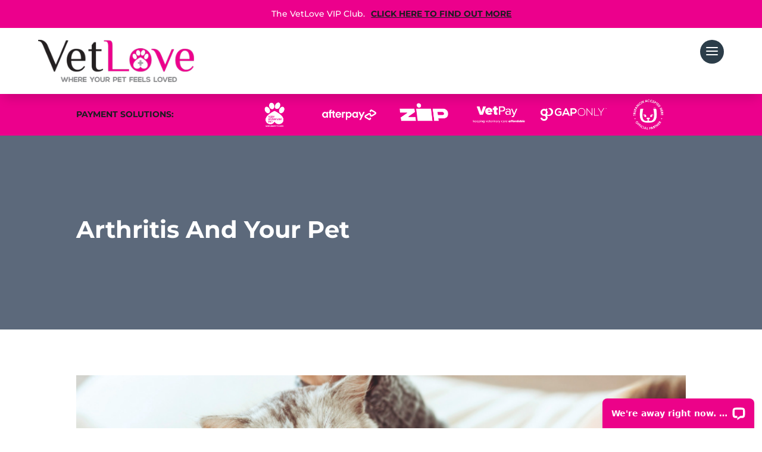

--- FILE ---
content_type: text/css; charset=UTF-8
request_url: https://vetlove.com.au/wp-content/cache/min/1/wp-content/et-cache/3565/et-divi-dynamic-tb-2396-tb-1527-tb-1741-3565-late.css?ver=1765998892
body_size: -370
content:
@font-face{font-family:FontAwesome;font-style:normal;font-weight:400;font-display:swap;src:url(//vetlove.com.au/wp-content/themes/Divi/core/admin/fonts/fontawesome/fa-regular-400.eot);src:url(//vetlove.com.au/wp-content/themes/Divi/core/admin/fonts/fontawesome/fa-regular-400.eot?#iefix) format("embedded-opentype"),url(//vetlove.com.au/wp-content/themes/Divi/core/admin/fonts/fontawesome/fa-regular-400.woff2) format("woff2"),url(//vetlove.com.au/wp-content/themes/Divi/core/admin/fonts/fontawesome/fa-regular-400.woff) format("woff"),url(//vetlove.com.au/wp-content/themes/Divi/core/admin/fonts/fontawesome/fa-regular-400.ttf) format("truetype"),url(//vetlove.com.au/wp-content/themes/Divi/core/admin/fonts/fontawesome/fa-regular-400.svg#fontawesome) format("svg")}@font-face{font-family:FontAwesome;font-style:normal;font-weight:900;font-display:swap;src:url(//vetlove.com.au/wp-content/themes/Divi/core/admin/fonts/fontawesome/fa-solid-900.eot);src:url(//vetlove.com.au/wp-content/themes/Divi/core/admin/fonts/fontawesome/fa-solid-900.eot?#iefix) format("embedded-opentype"),url(//vetlove.com.au/wp-content/themes/Divi/core/admin/fonts/fontawesome/fa-solid-900.woff2) format("woff2"),url(//vetlove.com.au/wp-content/themes/Divi/core/admin/fonts/fontawesome/fa-solid-900.woff) format("woff"),url(//vetlove.com.au/wp-content/themes/Divi/core/admin/fonts/fontawesome/fa-solid-900.ttf) format("truetype"),url(//vetlove.com.au/wp-content/themes/Divi/core/admin/fonts/fontawesome/fa-solid-900.svg#fontawesome) format("svg")}@font-face{font-family:FontAwesome;font-style:normal;font-weight:400;font-display:swap;src:url(//vetlove.com.au/wp-content/themes/Divi/core/admin/fonts/fontawesome/fa-brands-400.eot);src:url(//vetlove.com.au/wp-content/themes/Divi/core/admin/fonts/fontawesome/fa-brands-400.eot?#iefix) format("embedded-opentype"),url(//vetlove.com.au/wp-content/themes/Divi/core/admin/fonts/fontawesome/fa-brands-400.woff2) format("woff2"),url(//vetlove.com.au/wp-content/themes/Divi/core/admin/fonts/fontawesome/fa-brands-400.woff) format("woff"),url(//vetlove.com.au/wp-content/themes/Divi/core/admin/fonts/fontawesome/fa-brands-400.ttf) format("truetype"),url(//vetlove.com.au/wp-content/themes/Divi/core/admin/fonts/fontawesome/fa-brands-400.svg#fontawesome) format("svg")}

--- FILE ---
content_type: text/css; charset=UTF-8
request_url: https://vetlove.com.au/wp-content/cache/background-css/1/vetlove.com.au/wp-content/cache/min/1/wp-content/themes/Child-Divi/style.css?ver=1765924041&wpr_t=1768660703
body_size: 3757
content:
body h1,body h2,body h3,body h4,body h5,body h6{line-height:1.4em}body p{line-height:1.8em}input.gform_button.button,.gform_footer input.button{background:#ec008c;border:1px solid #ec008c;font-weight:700;color:#fff;text-transform:uppercase;border-radius:50px;padding:15px 40px;font-size:18px}input.gform_button.button:hover,.gform_footer input.button:hover{background:#ffc000;border-color:#ffc000}button,.button{cursor:pointer}.more-career .et_pb_module.et_pb_promo .et_pb_promo_description div{font-size:14px}.career-3col .et_pb_blurb_description{padding:30px 40px 0}.career-3col .et_pb_blurb_container{position:relative}.career-3col .et_pb_main_blurb_image{margin-bottom:0;display:block}.career-3col h4.et_pb_module_header{background:#ec008c;padding:30px;color:#fff}.career-3col h4.et_pb_module_header:before{content:'';width:0;height:0;border-width:0 25px 25px 25px;border-color:transparent transparent #ec008c transparent;border-style:solid;position:absolute;top:-25px;left:0;right:0;margin:0 auto}.trup-blurb .et_pb_blurb_content{display:flex;justify-content:center}div.trup-blurb .et_pb_main_blurb_image{margin-bottom:0}div.trup-blurb .et_pb_blurb_container{padding-left:0}.insure-image img{border:10px solid #fff;border-radius:100%;padding:10px;box-shadow:0 3px 40px rgb(0 0 0 / 15%)}.gmw-results .top-wrapper h2.post-title{padding-bottom:0}div.gmw-results .top-wrapper{display:flex!important;justify-content:space-between;align-items:center}a.clinic-link{color:#ec008c;font-weight:600;padding:2px 10px;border:2px solid;border-radius:50px;letter-spacing:.5px}#service-slider .slick-slide{text-align:center}div#service-slider{z-index:99}div#service-slider .slick-dots li button:before{font-size:20px}div#service-slider .slick-dots li.slick-active button:before{color:#ec008c}#service-slider button.slick-prev{left:5%;z-index:999}#service-slider button.slick-next{right:5%}#service-slider button.slick-prev:before,#service-slider button.slick-next:before{font-size:50px}.pagination-per-page-wrapper.top{display:none!important}div.gmw-results-wrapper.grid-gray ul.posts-list-wrapper{border:0!important;margin-top:20px!important}input#gmw-submit-2{background:#ec008c;font-size:16px;padding:10px 20px;text-transform:uppercase;font-weight:700;border-radius:50px}div.gmw-results-wrapper.grid-gray ul.posts-list-wrapper li.single-post div.post-thumbnail{height:auto}div.gmw-results-wrapper.grid-gray div.bottom-wrapper{background-color:#ec008c;min-height:55px;border-radius:0 0 10px 10px;margin-top:10px}div.gmw-results-wrapper.grid-gray ul.posts-list-wrapper li.single-post div.wrapper-inner{display:flex;flex-direction:column}div.gmw-form-wrapper.horizontal-gray{max-width:800px;width:80%!important;margin:0 auto 30px!important;display:block!important;background:none!important;border:0!important}div.gmw-form-wrapper.horizontal-gray div.gmw-form-field-wrapper{float:none}form.gmw-form{display:flex;justify-content:center}div.gmw-results-wrapper.grid-gray ul.posts-list-wrapper li div.top-wrapper{order:2}div.gmw-results-wrapper.grid-gray ul.posts-list-wrapper div.post-content{order:1;position:relative}div.gmw-results-wrapper.grid-gray div.bottom-wrapper{order:3}div.gmw-results-wrapper .gmw-excerpt.excerpt:before{content:'\e090';font-family:'ETMODULES';position:absolute;color:#ec008c;left:0;top:2px}div.gmw-results-wrapper .gmw-excerpt.excerpt{padding-left:20px;position:absolute;bottom:0}div.gmw-results-wrapper.grid-gray ul.posts-list-wrapper li .top-wrapper h2.post-title a{font-size:16px!important;font-weight:700;font-family:inherit;color:inherit!important}div.gmw-results-wrapper.grid-gray ul.posts-list-wrapper li .top-wrapper,div.gmw-results-wrapper.grid-gray ul.posts-list-wrapper li.single-post .post-thumbnail,div.gmw-results-wrapper.grid-gray ul.posts-list-wrapper li.single-post .no-post-thumbnail{border:0!important}.get-directions-link{text-align:right;margin-top:10px}input#gmw-address-field-2{width:450px;padding:5px 10px!important;height:auto;font-size:13px;border-radius:5px;max-width:100%}div.gmw-form-wrapper.horizontal-gray select{height:40px!important;font-size:13px;border-radius:5px}.services-module a.entry-featured-image-url{height:220px;overflow:hidden}.services-module a.entry-featured-image-url>img{object-fit:cover;height:100%;object-position:top}.main-services a.entry-featured-image-url{height:300px;overflow:hidden}.main-services a.entry-featured-image-url>img{object-fit:cover;height:100%;object-position:top}.main-services .pagination a{color:#ec008c;font-weight:700}ul#mobile_menu2{border-color:#ec008c}a.gmw-get-directions{color:#ec008c;font-weight:600;text-decoration:underline}.guide-blurb .et_pb_blurb_container{vertical-align:middle}.guide-blurb .et_pb_blurb_container h4{padding-bottom:0}.e-content ul{padding-left:0}.e-content ul li{padding-left:30px;list-style-type:none;line-height:35px}.e-content ul li:before{content:url(https://syn03ae.syd6.hostyourservices.net/~vetlovec/wp-content/uploads/2022/07/paw-shape.png);position:absolute;left:0}.siteby img{height:13px!important;padding-left:3px}.support-form_wrapper input[type="text"],.support-form_wrapper input[type="email"],.support-form_wrapper textarea{padding:10px!important}.support-form_wrapper .top_label div.ginput_container{margin-top:0!important}.support-form_wrapper .gform_button{background:#EF4A44!important;border:none!important;color:#fff!important}.support-form_wrapper li.hidden_label input{margin-top:0!important}div.gform_wrapper.gravity-theme .gfield input.large,div.gform_wrapper.gravity-theme .gfield select.large,textarea#input_1_1001,input#input_1_999,.awsm-job-form-control,.awsm-job-form-control[type=text],.awsm-job-form-control[type=email],.awsm-job-form-control[type=tel],.gform_wrapper.gravity-theme .gfield textarea,.gform_wrapper.gravity-theme .gfield input,.gform_wrapper.gravity-theme .gfield select{padding:20px 30px!important;border-radius:10px!important;background:#f4f4f4!important;border:0!important}div#gfield_description_1_999{padding-top:3px;font-size:12px;font-weight:600;text-transform:uppercase}button#gform_submit_button_1{cursor:pointer}.gform_footer.top_label{padding-bottom:0!important}div#gform_wrapper_1{box-shadow:0 2px 22px rgb(0 0 0 / 15%);padding:30px;border-radius:10px}input#awsm-application-submit-btn{font-size:16px;background-color:#ec008c;border-color:#ec008c;border-radius:50px;font-weight:700;font-style:normal;text-transform:uppercase;text-decoration:none;color:#fff;box-shadow:none;cursor:pointer;padding:10px 20px;border:0}input#awsm-application-submit-btn:hover{background:#000}.awsm-job-form-group label{font-size:14px}.awsm-job-form-group label[for=awsm_form_privacy_policy]{font-weight:700}#footer-links li{list-style-type:none}.theme-color{color:#ec008c}span.light-weight{font-weight:400}.services-module .et_pb_ajax_pagination_container{display:flex;flex-wrap:wrap;justify-content:space-between}.services-module article{flex-basis:23%;background:#fff;border-radius:10px}.services-module .post-content{padding:0 25px 25px}.services-module h2.entry-title{padding:0 25px 15px}.services-module img{border-radius:10px 10px 0 0}.clinic-row .et_pb_column{padding:30px;box-shadow:0 3px 20px rgb(0 0 0 / 15%);border-radius:10px}.hours-blurb ul{padding:0;list-style:none}.vet-team .et_pb_team_member_image{margin-right:auto;margin-left:auto}.branch-blurb .et_pb_main_blurb_image img,.branch-blurb .et_pb_main_blurb_image{width:100%}div.et_pb_widget{margin-bottom:0!important}.et_pb_column.top-head-col{display:flex;justify-content:center}#top-main-row ul.sub-menu{width:300px!important}.loc-blurb:hover h2{color:#fff;transition:all .5s}.loc-blurb:hover{cursor:pointer;transition:all .5s;background:#1b1d21!important;color:#fff}.loc-blurb h2.et_pb_module_header{font-weight:500!important}div.allLoc-blurb.et_pb_module{padding-right:70px!important;text-align:left;padding-left:30px!important}.result-module .bottom-wrapper{background:#EC008C!important}.result-module .gmw-form-wrapper{display:none}.result-module div.gmw-results-wrapper.grid-gray ul.posts-list-wrapper li .top-wrapper h2.post-title a{color:#1b1d21;font-weight:700}div.gmw-results-wrapper.grid-gray ul.posts-list-wrapper li.single-post.gmw-single-item{min-width:180px;border:0;border-radius:10px;box-shadow:0 3px 30px rgb(0 0 0 / 15%)}h1.entry-title.awsm-jobs-single-title{color:#ec008c;font-size:24px;padding:0;margin-bottom:30px;padding-bottom:30px;border-bottom:1px solid #88898c}.awsm-job-form-inner{background:#fff;border:0;padding:35px;border-radius:10px;box-shadow:0 2px 22px rgb(0 0 0 / 15%)}.awsm-job-form-inner h2{margin-bottom:20px;padding:0;font-size:18px}.et-page-default-header .et_pb_fullwidth_header_container:before{content:'';background-image:var(--wpr-bg-c0b0c8d5-1cbf-4c18-90e3-6da0a56426cb);background-size:contain;background-repeat:no-repeat;width:100px;height:100px;position:absolute;left:-40px;top:0;z-index:-1;opacity:.8}#service-slider button.slick-next:before,#service-slider button.slick-prev:before{color:#ec008c}.et_pb_button{cursor:pointer}body #vetstoria-fw-btn-container #vetstoria-fw-open-btn{background-color:#ec008c;width:70px;height:70px}body .et_pb_button{padding:10px 30px}body .et_pb_button:hover{padding:10px 40px 10px 20px!important}div.gmw-results-wrapper.grid-gray ul.posts-list-wrapper li.single-post .post-thumbnail img{width:100%;height:180px;object-fit:contain}#custom-tab .dipi-at-panel-content img.dipi-at-panel-image{width:530px;height:530px;object-fit:cover;margin:0!important}#custom-tab .dipi-at-panel-content .dipi-at-panel-text{padding-left:70px;width:calc(100% - 530px)}div#custom-tab .dipi-at-panel-text ul{list-style:none;position:relative}div#custom-tab .dipi-at-panel-text ul li{padding-left:15px}div#custom-tab .dipi-at-panel-text ul li:before{content:'\e052';font-family:'ETMODULES';position:absolute;left:0;color:#ed078f}body .gform_wrapper .gfield_required{color:#797775}div.gmw-results-wrapper.grid-gray ul.posts-list-wrapper li.single-post .address-wrapper .address a:link{text-transform:capitalize}#et_footer_gallery .et_pb_gallery_items{display:flex;align-items:center;justify-content:center;column-gap:10px}#et_footer_gallery .et_pb_gallery_items .et_pb_gallery_item{margin:0}#top-main-row .et-menu>li>a,#top-main-row .dipi-button-grid-container .et_pb_button{font-size:calc(10px + (18 - 10) * ((100vw - 981px) / (1920 - 981)))!important}#top-main-row .dipi-button-grid-container .et_pb_button{text-align:center}@media (min-width:1281px) and (max-width:1366px){#top-main-row a.et_pb_button{font-size:14px}}@media(max-width:1280px){div#top-main-row{display:none}div#mobile-row{display:block!important}}@media (min-width:981px) and (max-width:1280px){ul#mobile_menu2{margin-top:35px}#float-image1{background:transparent}#float-image1 .dipi-floating-multi-images{height:430px!important}#float-image1 .dipi_floating_multi_images_child:not(:first-child){width:60px}#float-image2 .dipi-floating-multi-images{height:360px!important}#float-image2 div.dipi_floating_multi_images_child:nth-child(2),#float-image2 div.dipi_floating_multi_images_child:last-child{width:120px}#float-image2 div.dipi_floating_multi_images_child:nth-child(3){width:100px}#float-image2 div.dipi_floating_multi_images_child:nth-child(4){width:140px}div.c-head h2{font-size:26px}#cta-row h2.et_pb_module_header{font-size:18px}#cta-row p{font-size:13px}div#cta-row{max-width:95%;width:95%}body,body p,li{font-size:14px}.services-module .post-content{padding:0 15px 15px}.services-module article.et_pb_post h2.entry-title{padding:0 15px 15px;font-size:17px!important}}@media (min-width:981px){#top-main-row .et_pb_column.et-last-child{display:flex;align-items:center;justify-content:flex-end}#top-main-row .et-menu>li>a{padding-bottom:45px}#top-main-row .et_pb_column:nth-child(2){align-items:flex-end;display:flex;justify-content:center}.payment-row .et_pb_column:not(:first-child){width:15.6%}.payment-row .et_pb_column:first-child{width:25.6%}.flex-row{display:flex;align-items:center}#footer-links ul{overflow:auto}#footer-links li{list-style-type:none;width:47.5%;float:left;margin-right:5%;line-height:30px}#footer-links li:nth-child(2n){margin-right:0}#footer-links ul{padding:0}#insta .et_pb_column{width:18.6%;margin-right:1.7%}.hours-blurb ul li{display:inline-block;width:49%}#info-row .et_pb_column:first-child{width:19.75%}#info-row .et_pb_column:nth-child(2){width:29.75%}#info-row .et_pb_column:last-child{width:15.75%}#top-main-row .et_pb_column{margin:0}#top-main-row .et_pb_column:first-child{width:16%}#top-main-row .et_pb_column:nth-child(2){width:57%}#top-main-row .et_pb_column:last-child{width:27%}#hero-slider .et_pb_slide_description{padding-left:0;padding-right:0}#hero-slider .et_pb_slide .et_pb_container{width:80%;max-width:700px;margin-left:0}}@media (min-width:545px) and (max-width:980px){.hours-blurb ul li{display:inline-block}.hours-blurb ul li:nth-child(odd){width:54%}.hours-blurb ul li:nth-child(even){width:44%}}@media (min-width:480px) and (max-width:980px){.services-module article{flex-basis:48%}.payment-row .et_pb_column:first-child{width:100%!important;margin:0!important}}.vertical-align{display:flex;flex-direction:column;justify-content:center}.full-height{min-height:100vh;height:100vh}@media (max-width:1500px){#custom-tab .dipi-at-panel-content img.dipi-at-panel-image{width:300px;height:300px;margin-bottom:auto!important}#custom-tab .dipi-at-panel-content .dipi-at-panel-text{padding-left:40px;width:calc(100% - 300px)}}@media (max-width:980px){#custom-tab .dipi-at-panel-content .dipi-at-panel-text{width:100%;margin-top:30px;padding:0}.et_pb_row.reverse-columns-mobile{display:flex!important;flex-direction:column-reverse!important}.et_pb_row.reverse-columns-mobile .et_pb_column:last-child,.et_pb_row.reverse-columns-mobile .et_pb_column.et-last-child{margin-bottom:30px}.et_pb_row.reverse-columns-mobile .et_pb_column:first-child{margin-bottom:0;z-index:10}#mobile-row .et_pb_column:first-child{position:absolute;width:40%!important;float:none;margin:0;z-index:99}#mobile-row .et_pb_column:first-child img{max-width:160px}#mobile-row .et_pb_menu{background:transparent}#mobile-row .et_pb_menu__wrap{justify-content:end}ul#mobile_menu2{margin-top:20px}}@media(max-width:767px){#et_footer_gallery .et_pb_gallery_items{flex-wrap:wrap;column-gap:0}#et_footer_gallery .et_pb_gallery_items .et_pb_gallery_item{width:33.3333%;padding:0 5px}}@media(max-width:479px){div.et_pb_column.top-head-col{display:block}.top-head-col .et_pb_module{font-size:13px;line-height:18px}div.services-module article{flex-basis:100%}#float-image1 .dipi-floating-multi-images{height:330px!important}#float-image1 .dipi_floating_multi_images_child:not(:first-child){width:60px}#float-image2 .dipi-floating-multi-images{height:360px!important}#float-image2 div.dipi_floating_multi_images_child:nth-child(2),#float-image2 div.dipi_floating_multi_images_child:last-child{width:100px}#float-image2 div.dipi_floating_multi_images_child:nth-child(3){width:80px}#float-image2 div.dipi_floating_multi_images_child:nth-child(4){width:120px}#testi-mod img.dipi-hotspot-image{width:50px!important}#et_footer_gallery .et_pb_gallery_items .et_pb_gallery_item{width:50%;padding:0 5px}}@media (min-width:480px) and (max-width:980px){.tablet-two-cols>.et_pb_column{width:47.25%!important;margin-right:5.5%!important}.tablet-two-cols.et_pb_gutters4>.et_pb_column{width:45%!important;margin-right:10%!important}.tablet-two-cols.et_pb_gutters2>.et_pb_column{width:49%!important;margin-right:2%!important}.tablet-two-cols.et_pb_gutters1>.et_pb_column{width:50%!important;margin-right:0!important}.tablet-two-cols>.et_pb_column:nth-child(2n+2){margin-right:0!important}.tablet-three-cols>.et_pb_column{width:30%!important;margin-right:5%!important}.tablet-three-cols.et_pb_gutters4>.et_pb_column{width:27.25%!important;margin-right:9.125%!important}.tablet-three-cols.et_pb_gutters2>.et_pb_column{width:31.25%!important;margin-right:3.125%!important}.tablet-three-cols.et_pb_gutters1>.et_pb_column{width:33.33%!important;margin-right:0!important}.tablet-three-cols>.et_pb_column:nth-child(3n+3){margin-right:0!important}.tablet-four-cols>.et_pb_column{width:22.75%!important;margin-right:3%!important}.tablet-four-cols.et_pb_gutters4>.et_pb_column{width:21.25%!important;margin-right:5%!important}.tablet-four-cols.et_pb_gutters2>.et_pb_column{width:23.5%!important;margin-right:2%!important}.tablet-four-cols.et_pb_gutters1>.et_pb_column{width:25%!important;margin-right:0!important}.tablet-four-cols>.et_pb_column:nth-child(4n+4){margin-right:0!important}.tablet-five-cols>.et_pb_column{width:18.5%!important;margin-right:1.875%!important}.tablet-five-cols.et_pb_gutters4>.et_pb_column{width:18%!important;margin-right:2.5%!important}.tablet-five-cols.et_pb_gutters2>.et_pb_column{width:19%!important;margin-right:1.25%!important}.tablet-five-cols.et_pb_gutters1>.et_pb_column{width:20%!important;margin-right:0!important}.tablet-five-cols>.et_pb_column:nth-child(5n+5){margin-right:0!important}.tablet-six-cols>.et_pb_column{width:15.5%!important;margin-right:1.4%!important}.tablet-six-cols.et_pb_gutters4>.et_pb_column{width:15%!important;margin-right:2%!important}.tablet-six-cols.et_pb_gutters2>.et_pb_column{width:16%!important;margin-right:.8%!important}.tablet-six-cols.et_pb_gutters1>.et_pb_column{width:16.66%!important;margin-right:0!important}.tablet-six-cols>.et_pb_column:nth-child(6n+6){margin-right:0!important}.tablet-2cols-1-2>.et_pb_column:nth-child(odd){width:30%!important;margin-right:5%!important}.tablet-2cols-1-2>.et_pb_column:nth-child(even){width:65%!important;margin-right:0!important}.tablet-2cols-1-2.et_pb_gutters4>.et_pb_column:nth-child(odd){width:27.25%!important;margin-right:9.125%!important}.tablet-2cols-1-2.et_pb_gutters4>.et_pb_column:nth-child(even){width:63.625%!important;margin-right:0!important}.tablet-2cols-1-2.et_pb_gutters2>.et_pb_column:nth-child(odd){width:31.25%!important;margin-right:3.125%!important}.tablet-2cols-1-2.et_pb_gutters2>.et_pb_column:nth-child(even){width:65.625%!important;margin-right:0!important}.tablet-2cols-1-2.et_pb_gutters1>.et_pb_column:nth-child(odd){width:33.333%!important;margin-right:0!important}.tablet-2cols-1-2.et_pb_gutters1>.et_pb_column:nth-child(even){width:66.666%!important;margin-right:0!important}.tablet-2cols-1-2>.et_pb_column:nth-child(2n+3){clear:both}.tablet-2cols-2-1>.et_pb_column:nth-child(odd){width:65%!important;margin-right:5%!important}.tablet-2cols-2-1>.et_pb_column:nth-child(even){width:30%!important;margin-right:0!important}.tablet-2cols-2-1.et_pb_gutters4>.et_pb_column:nth-child(odd){width:63.625%!important;margin-right:9.125%!important}.tablet-2cols-2-1.et_pb_gutters4>.et_pb_column:nth-child(even){width:27.25%!important;margin-right:0!important}.tablet-2cols-2-1.et_pb_gutters2>.et_pb_column:nth-child(odd){width:65.625%!important;margin-right:3.125%!important}.tablet-2cols-2-1.et_pb_gutters2>.et_pb_column:nth-child(even){width:31.25%!important;margin-right:0!important}.tablet-2cols-2-1.et_pb_gutters1>.et_pb_column:nth-child(odd){width:66.666%!important;margin-right:0!important}.tablet-2cols-2-1.et_pb_gutters1>.et_pb_column:nth-child(even){width:33.333%!important;margin-right:0!important}.tablet-2cols-2-1>.et_pb_column:nth-child(2n+3){clear:both}.tablet-2cols-1-3>.et_pb_column:nth-child(odd){width:22.75%!important;margin-right:3%!important}.tablet-2cols-1-3>.et_pb_column:nth-child(even){width:74.25%!important;margin-right:0!important}.tablet-2cols-1-3.et_pb_gutters4>.et_pb_column:nth-child(odd){width:21.25%!important;margin-right:5%!important}.tablet-2cols-1-3.et_pb_gutters4>.et_pb_column:nth-child(even){width:73.75%!important;margin-right:0!important}.tablet-2cols-1-3.et_pb_gutters2>.et_pb_column:nth-child(odd){width:23.5%!important;margin-right:2%!important}.tablet-2cols-1-3.et_pb_gutters2>.et_pb_column:nth-child(even){width:74.5%!important;margin-right:0!important}.tablet-2cols-1-3.et_pb_gutters1>.et_pb_column:nth-child(odd){width:25%!important;margin-right:0!important}.tablet-2cols-1-3.et_pb_gutters1>.et_pb_column:nth-child(even){width:75%!important;margin-right:0!important}.tablet-2cols-1-3>.et_pb_column:nth-child(2n+3){clear:both}.tablet-2cols-3-1>.et_pb_column:nth-child(odd){width:74.25%!important;margin-right:3%!important}.tablet-2cols-3-1>.et_pb_column:nth-child(even){width:22.75%!important;margin-right:0!important}.tablet-2cols-3-1.et_pb_gutters4>.et_pb_column:nth-child(odd){width:73.75%!important;margin-right:5%!important}.tablet-2cols-3-1.et_pb_gutters4>.et_pb_column:nth-child(even){width:21.25%!important;margin-right:0!important}.tablet-2cols-3-1.et_pb_gutters2>.et_pb_column:nth-child(odd){width:74.5%!important;margin-right:2%!important}.tablet-2cols-3-1.et_pb_gutters2>.et_pb_column:nth-child(even){width:23.5%!important;margin-right:0!important}.tablet-2cols-3-1.et_pb_gutters1>.et_pb_column:nth-child(odd){width:75%!important;margin-right:0!important}.tablet-2cols-3-1.et_pb_gutters1>.et_pb_column:nth-child(even){width:25%!important;margin-right:0!important}.tablet-2cols-3-1>.et_pb_column:nth-child(2n+3){clear:both}}@media (max-width:479px){.phone-two-cols>.et_pb_column,.et-db #et-boc .et-l .phone-two-cols.et_pb_row>.et_pb_column{width:47.25%!important;margin-right:5.5%!important}.phone-two-cols.et_pb_gutters4>.et_pb_column,.et-db #et-boc .et-l .phone-two-cols.et_pb_row.et_pb_gutters4>.et_pb_column{width:45%!important;margin-right:10%!important}.phone-two-cols.et_pb_gutters2>.et_pb_column,.et-db #et-boc .et-l .phone-two-cols.et_pb_row.et_pb_gutters2>.et_pb_column{width:49%!important;margin-right:2%!important}.phone-two-cols.et_pb_gutters1>.et_pb_column,.et-db #et-boc .et-l .phone-two-cols.et_pb_row.et_pb_gutters1>.et_pb_column{width:50%!important;margin-right:0!important}.phone-two-cols>.et_pb_column:nth-child(2n+2),.et-db #et-boc .et-l .phone-two-cols.et_pb_row>.et_pb_column:nth-child(2n+2){margin-right:0!important}.phone-three-cols>.et_pb_column,.et-db #et-boc .et-l .phone-three-cols.et_pb_row>.et_pb_column{width:30%!important;margin-right:5%!important}.phone-three-cols.et_pb_gutters4>.et_pb_column,.et-db #et-boc .et-l .phone-three-cols.et_pb_row.et_pb_gutters4>.et_pb_column{width:27.25%!important;margin-right:9.125%!important}.phone-three-cols.et_pb_gutters2>.et_pb_column,.et-db #et-boc .et-l .phone-three-cols.et_pb_row.et_pb_gutters2>.et_pb_column{width:31.25%!important;margin-right:3.125%!important}.phone-three-cols.et_pb_gutters1>.et_pb_column,.et-db #et-boc .et-l .phone-three-cols.et_pb_row.et_pb_gutters1>.et_pb_column{width:33.33%!important;margin-right:0!important}.phone-three-cols>.et_pb_column:nth-child(3n+3),.et-db #et-boc .et-l .phone-three-cols.et_pb_row>.et_pb_column:nth-child(3n+3){margin-right:0!important}.phone-four-cols>.et_pb_column,.et-db #et-boc .et-l .phone-four-cols.et_pb_row>.et_pb_column{width:22.75%!important;margin-right:3%!important}.phone-four-cols.et_pb_gutters4>.et_pb_column,.et-db #et-boc .et-l .phone-four-cols.et_pb_row.et_pb_gutters4>.et_pb_column{width:21.25%!important;margin-right:5%!important}.phone-four-cols.et_pb_gutters2>.et_pb_column,.et-db #et-boc .et-l .phone-four-cols.et_pb_row.et_pb_gutters2>.et_pb_column{width:23.5%!important;margin-right:2%!important}.phone-four-cols.et_pb_gutters1>.et_pb_column,.et-db #et-boc .et-l .phone-four-cols.et_pb_row.et_pb_gutters1>.et_pb_column{width:25%!important;margin-right:0!important}.phone-four-cols>.et_pb_column:nth-child(4n+4),.et-db #et-boc .et-l .phone-four-cols.et_pb_row>.et_pb_column:nth-child(4n+4){margin-right:0!important}.phone-2cols-1-2>.et_pb_column:nth-child(odd){width:30%!important;margin-right:5%!important}.phone-2cols-1-2>.et_pb_column:nth-child(even){width:65%!important;margin-right:0!important}.phone-2cols-1-2.et_pb_gutters4>.et_pb_column:nth-child(odd){width:27.25%!important;margin-right:9.125%!important}.phone-2cols-1-2.et_pb_gutters4>.et_pb_column:nth-child(even){width:63.625%!important;margin-right:0!important}.phone-2cols-1-2.et_pb_gutters2>.et_pb_column:nth-child(odd){width:31.25%!important;margin-right:3.125%!important}.phone-2cols-1-2.et_pb_gutters2>.et_pb_column:nth-child(even){width:65.625%!important;margin-right:0!important}.phone-2cols-1-2.et_pb_gutters1>.et_pb_column:nth-child(odd){width:33.333%!important;margin-right:0!important}.phone-2cols-1-2.et_pb_gutters1>.et_pb_column:nth-child(even){width:66.666%!important;margin-right:0!important}.phone-2cols-1-2>.et_pb_column:nth-child(2n+3){clear:both}.phone-2cols-2-1>.et_pb_column:nth-child(odd){width:65%!important;margin-right:5%!important}.phone-2cols-2-1>.et_pb_column:nth-child(even){width:30%!important;margin-right:0!important}.phone-2cols-2-1.et_pb_gutters4>.et_pb_column:nth-child(odd){width:63.625%!important;margin-right:9.125%!important}.phone-2cols-2-1.et_pb_gutters4>.et_pb_column:nth-child(even){width:27.25%!important;margin-right:0!important}.phone-2cols-2-1.et_pb_gutters2>.et_pb_column:nth-child(odd){width:65.625%!important;margin-right:3.125%!important}.phone-2cols-2-1.et_pb_gutters2>.et_pb_column:nth-child(even){width:31.25%!important;margin-right:0!important}.phone-2cols-2-1.et_pb_gutters1>.et_pb_column:nth-child(odd){width:66.666%!important;margin-right:0!important}.phone-2cols-2-1.et_pb_gutters1>.et_pb_column:nth-child(even){width:33.333%!important;margin-right:0!important}.phone-2cols-2-1>.et_pb_column:nth-child(2n+3){clear:both}.phone-2cols-1-3>.et_pb_column:nth-child(odd){width:22.75%!important;margin-right:3%!important}.phone-2cols-1-3>.et_pb_column:nth-child(even){width:74.25%!important;margin-right:0!important}.phone-2cols-1-3.et_pb_gutters4>.et_pb_column:nth-child(odd){width:21.25%!important;margin-right:5%!important}.phone-2cols-1-3.et_pb_gutters4>.et_pb_column:nth-child(even){width:73.75%!important;margin-right:0!important}.phone-2cols-1-3.et_pb_gutters2>.et_pb_column:nth-child(odd){width:23.5%!important;margin-right:2%!important}.phone-2cols-1-3.et_pb_gutters2>.et_pb_column:nth-child(even){width:74.5%!important;margin-right:0!important}.phone-2cols-1-3.et_pb_gutters1>.et_pb_column:nth-child(odd){width:25%!important;margin-right:0!important}.phone-2cols-1-3.et_pb_gutters1>.et_pb_column:nth-child(even){width:75%!important;margin-right:0!important}.phone-2cols-1-3>.et_pb_column:nth-child(2n+3){clear:both}.tablet-2cols-3-1>.et_pb_column:nth-child(odd){width:74.25%!important;margin-right:3%!important}.tablet-2cols-3-1>.et_pb_column:nth-child(even){width:22.75%!important;margin-right:0!important}.tablet-2cols-3-1.et_pb_gutters4>.et_pb_column:nth-child(odd){width:73.75%!important;margin-right:5%!important}.tablet-2cols-3-1.et_pb_gutters4>.et_pb_column:nth-child(even){width:21.25%!important;margin-right:0!important}.tablet-2cols-3-1.et_pb_gutters2>.et_pb_column:nth-child(odd){width:74.5%!important;margin-right:2%!important}.tablet-2cols-3-1.et_pb_gutters2>.et_pb_column:nth-child(even){width:23.5%!important;margin-right:0!important}.tablet-2cols-3-1.et_pb_gutters1>.et_pb_column:nth-child(odd){width:75%!important;margin-right:0!important}.tablet-2cols-3-1.et_pb_gutters1>.et_pb_column:nth-child(even){width:25%!important;margin-right:0!important}.phone-2cols-3-1>.et_pb_column:nth-child(2n+3){clear:both}}

--- FILE ---
content_type: text/css; charset=UTF-8
request_url: https://vetlove.com.au/wp-content/et-cache/3565/et-divi-dynamic-tb-2396-tb-1527-tb-1741-3565-late.css
body_size: -333
content:
@font-face{font-family:FontAwesome;font-style:normal;font-weight:400;font-display:block;src:url(//vetlove.com.au/wp-content/themes/Divi/core/admin/fonts/fontawesome/fa-regular-400.eot);src:url(//vetlove.com.au/wp-content/themes/Divi/core/admin/fonts/fontawesome/fa-regular-400.eot?#iefix) format("embedded-opentype"),url(//vetlove.com.au/wp-content/themes/Divi/core/admin/fonts/fontawesome/fa-regular-400.woff2) format("woff2"),url(//vetlove.com.au/wp-content/themes/Divi/core/admin/fonts/fontawesome/fa-regular-400.woff) format("woff"),url(//vetlove.com.au/wp-content/themes/Divi/core/admin/fonts/fontawesome/fa-regular-400.ttf) format("truetype"),url(//vetlove.com.au/wp-content/themes/Divi/core/admin/fonts/fontawesome/fa-regular-400.svg#fontawesome) format("svg")}@font-face{font-family:FontAwesome;font-style:normal;font-weight:900;font-display:block;src:url(//vetlove.com.au/wp-content/themes/Divi/core/admin/fonts/fontawesome/fa-solid-900.eot);src:url(//vetlove.com.au/wp-content/themes/Divi/core/admin/fonts/fontawesome/fa-solid-900.eot?#iefix) format("embedded-opentype"),url(//vetlove.com.au/wp-content/themes/Divi/core/admin/fonts/fontawesome/fa-solid-900.woff2) format("woff2"),url(//vetlove.com.au/wp-content/themes/Divi/core/admin/fonts/fontawesome/fa-solid-900.woff) format("woff"),url(//vetlove.com.au/wp-content/themes/Divi/core/admin/fonts/fontawesome/fa-solid-900.ttf) format("truetype"),url(//vetlove.com.au/wp-content/themes/Divi/core/admin/fonts/fontawesome/fa-solid-900.svg#fontawesome) format("svg")}@font-face{font-family:FontAwesome;font-style:normal;font-weight:400;font-display:block;src:url(//vetlove.com.au/wp-content/themes/Divi/core/admin/fonts/fontawesome/fa-brands-400.eot);src:url(//vetlove.com.au/wp-content/themes/Divi/core/admin/fonts/fontawesome/fa-brands-400.eot?#iefix) format("embedded-opentype"),url(//vetlove.com.au/wp-content/themes/Divi/core/admin/fonts/fontawesome/fa-brands-400.woff2) format("woff2"),url(//vetlove.com.au/wp-content/themes/Divi/core/admin/fonts/fontawesome/fa-brands-400.woff) format("woff"),url(//vetlove.com.au/wp-content/themes/Divi/core/admin/fonts/fontawesome/fa-brands-400.ttf) format("truetype"),url(//vetlove.com.au/wp-content/themes/Divi/core/admin/fonts/fontawesome/fa-brands-400.svg#fontawesome) format("svg")}

--- FILE ---
content_type: application/javascript; charset=UTF-8
request_url: https://api-fra.livechatinc.com/v3.6/customer/action/get_dynamic_configuration?x-region=eu-west3&license_id=9791920&client_id=c5e4f61e1a6c3b1521b541bc5c5a2ac5&url=https%3A%2F%2Fvetlove.com.au%2Farthritis-and-your-pet%2F&channel_type=code&jsonp=__cvni9n29lg6
body_size: 217
content:
__cvni9n29lg6({"organization_id":"5f247e26-f2ca-4ddb-822b-89d7ff95a408","livechat_active":true,"livechat":{"group_id":44,"client_limit_exceeded":false,"domain_allowed":true,"config_version":"3359.0.18.18286.715.2185.289.21.20.15.12.90.6","localization_version":"6bb83031e4f97736cbbada081b074fb6","language":"en"},"default_widget":"livechat"});

--- FILE ---
content_type: text/javascript
request_url: https://pawsapp.com.au/external/pawsapp.latest.js
body_size: 4913
content:
var pawsappInterop = pawsappInterop || {}

pawsappInterop.parameters = {
    //Clinic and Group
    ClinicId: null,
    ClinicId2: null,
    ClinicId3: null,
    ClinicId4: null,
    ClinicId5: null,
    ClinicId6: null,
    ClinicId7: null,
    ClinicId8: null,
    ClinicId9: null,
    ClinicId10: null,
    ClinicId11: null,
    ClinicId12: null,
    ClinicId13: null,

    ClinicGroupId: null,

    //Optional: (Prod, Demo, Test)
    PawsAppVersion: null,
    PawsAppRegion: null,
    EnforceIFrame: false,
    DisableRedirect: false,

    //Optional: Floating Button
    EnableFloatingButton: false,
    NewTabFloatingButton: false,
    FloatingButtonURL: null,
    FloatingButtonOuterColour: null,
    FloatingButtonInnerColour: null,
    FloatingButtonTextColour: null,
    //Size / Location
    FloatingButtonRight: null,
    FloatingButtonBottom: null,
    FloatingButtonSize: null,
    FloatingButtonTextPosition: null,
    //Text
    FloatingButtonText: null,
    //Flag to always show the text (vs on hover)
    FloatingButtonTextAlwaysShow: false,
    //Internal
    FloatingButtonTextStyle: null,

    ScreenSizeRatio: null,
    iFrameHeaderHeight: null,
};

pawsappInterop.pawsAppBasePath = "https://pawsapp.com.au/";

document.addEventListener("DOMContentLoaded", function () {
    try {
        pawsappInterop.setEnvironmentVariables();
        pawsappInterop.createCSS();
        if (pawsappInterop.parameters.EnableFloatingButton) {
            pawsappInterop.createFloatingButton();
        }
    } catch (e) {

    }
});

pawsappInterop.setEnvironmentVariables = function () {
    pawsappInterop.debugMode = false;
    if (window.location.hostname.includes("local")) {
        pawsappInterop.debugMode = false;
    }

    if (typeof pawsappInterop.parameters.ScreenSizeRatio == undefined || pawsappInterop.parameters.ScreenSizeRatio == null) {
        if (typeof pawsappInterop.parameters.iFrameHeaderHeight != undefined && pawsappInterop.parameters.iFrameHeaderHeight != null) {
            var headerHeight = pawsappInterop.parameters.iFrameHeaderHeight;
            pawsappInterop.parameters.ScreenSizeRatio = ((window.innerHeight - headerHeight) / window.innerWidth) * 100;
        }
        else {
            pawsappInterop.parameters.ScreenSizeRatio = (window.innerHeight / window.innerWidth) * 100;
        }
    }

    pawsappInterop.floatingbuttonId = "pawsappfloatingbutton";
    pawsappInterop.className = "pawsappfloating";

    //Sizes
    pawsappInterop.FloatingButtonRight = '2rem';
    pawsappInterop.FloatingButtonBottom = '2rem';
    pawsappInterop.FloatingButtonSize = '4rem';
    pawsappInterop.FloatingButtonTextPosition = '6rem';

    //Colours
    pawsappInterop.FloatingButtonOuterColour = '#11BCC3';
    pawsappInterop.FloatingButtonInnerColour = '#FFFFFF';
    pawsappInterop.FloatingButtonTextColour = '#11BCC3';

    //Text
    pawsappInterop.FloatingButtonText = 'Book';

    if (typeof pawsappInterop.parameters.FloatingButtonOuterColour == undefined || pawsappInterop.parameters.FloatingButtonOuterColour == null) {
        pawsappInterop.parameters.FloatingButtonOuterColour = pawsappInterop.FloatingButtonOuterColour;
    }
    if (typeof pawsappInterop.parameters.FloatingButtonInnerColour == undefined || pawsappInterop.parameters.FloatingButtonInnerColour == null) {
        pawsappInterop.parameters.FloatingButtonInnerColour = pawsappInterop.FloatingButtonInnerColour;
    }
    if (typeof pawsappInterop.parameters.FloatingButtonTextColour == undefined || pawsappInterop.parameters.FloatingButtonTextColour == null) {
        pawsappInterop.parameters.FloatingButtonTextColour = pawsappInterop.FloatingButtonTextColour;
    }

    if (typeof pawsappInterop.parameters.FloatingButtonRight == undefined || pawsappInterop.parameters.FloatingButtonRight == null) {
        pawsappInterop.parameters.FloatingButtonRight = pawsappInterop.FloatingButtonRight;
    }

    if (typeof pawsappInterop.parameters.FloatingButtonBottom == undefined || pawsappInterop.parameters.FloatingButtonBottom == null) {
        pawsappInterop.parameters.FloatingButtonBottom = pawsappInterop.FloatingButtonBottom;
    }

    if (typeof pawsappInterop.parameters.FloatingButtonSize == undefined || pawsappInterop.parameters.FloatingButtonSize == null) {
        pawsappInterop.parameters.FloatingButtonSize = pawsappInterop.FloatingButtonSize;
    }

    if (typeof pawsappInterop.parameters.FloatingButtonTextPosition == undefined || pawsappInterop.parameters.FloatingButtonTextPosition == null) {
        pawsappInterop.parameters.FloatingButtonTextPosition = pawsappInterop.FloatingButtonTextPosition;
    }

    if (typeof pawsappInterop.parameters.FloatingButtonText == undefined || pawsappInterop.parameters.FloatingButtonText == null) {
        pawsappInterop.parameters.FloatingButtonText = pawsappInterop.FloatingButtonText;
    }

    if (typeof pawsappInterop.parameters.FloatingButtonTextAlwaysShow != undefined && pawsappInterop.parameters.FloatingButtonTextAlwaysShow != null && pawsappInterop.parameters.FloatingButtonTextAlwaysShow) {
        pawsappInterop.parameters.FloatingButtonTextStyle = ".pawsappfloating";
    }
    else {
        pawsappInterop.parameters.FloatingButtonTextStyle = ".pawsappfloating:hover";
    }

    //Paws App Path
    if (typeof pawsappInterop.parameters.PawsAppVersion != undefined && pawsappInterop.parameters.PawsAppVersion != null) {
        if (pawsappInterop.parameters.PawsAppVersion == 'Demo') {
            pawsappInterop.pawsAppBasePath = "https://demo.pawsapp.com.au/";
        }
        else if (pawsappInterop.parameters.PawsAppVersion == 'Test') {
            pawsappInterop.pawsAppBasePath = "https://test.pawsapp.com.au/";
        }
        else if (pawsappInterop.parameters.PawsAppVersion == 'Uat') {
            pawsappInterop.pawsAppBasePath = "https://uat.pawsapp.com.au/";
        }
    }

    //Paws App Region
    if (typeof pawsappInterop.parameters.PawsAppRegion != undefined && pawsappInterop.parameters.PawsAppRegion != null) {
        if (pawsappInterop.parameters.PawsAppRegion == 'NZ' || pawsappInterop.parameters.PawsAppRegion == 'nz' || pawsappInterop.parameters.PawsAppRegion == 'Nz') {
            pawsappInterop.pawsAppBasePath = "https://pawsapp.co.nz/";
        }
    }
}

pawsappInterop.createCSS = function () {
    try {

        var styles = `
            .pawsappfloating {
                background-color:` + pawsappInterop.parameters.FloatingButtonOuterColour + `;
                width: ` + pawsappInterop.parameters.FloatingButtonSize + `;
                height: ` + pawsappInterop.parameters.FloatingButtonSize + `;
                z-index: 100;
                position: fixed;
                right: ` + pawsappInterop.parameters.FloatingButtonRight + `;
                bottom: ` + pawsappInterop.parameters.FloatingButtonBottom + `;
                cursor: pointer;
                border-radius: 1rem;
                -webkit-box-shadow: 0px 4px 10px rgba(0, 0, 0, 0.7);
                -moz-box-shadow: 0px 4px 10px rgba(0, 0, 0, 0.7);
                -o-box-shadow: 0px 4px 10px rgba(0, 0, 0, 0.7);
                box-shadow: 0px 4px 10px rgba(0, 0, 0, 0.7);
            }

                .pawsappfloating svg {
                    fill: ` + pawsappInterop.parameters.FloatingButtonInnerColour + `;
                    margin: 0.5rem;
                }

                .pawsappfloating:hover {
                    opacity: 0.85;
                }

            
                .pawsappfloating .pawsappfloatingText {
                    visibility: hidden;
                    background-color: white;
                    color: ` + pawsappInterop.parameters.FloatingButtonTextColour + `;
                    font-weight: bold;
                    width: ` + pawsappInterop.parameters.FloatingButtonSize + `;
                    height: 2rem;
                    z-index: 100;
                    position: fixed;
                    right: ` + pawsappInterop.parameters.FloatingButtonRight + `;
                    bottom: ` + pawsappInterop.parameters.FloatingButtonTextPosition + `;
                    border-radius: 1rem;
                    display: flex;
                    align-items: center;
                    justify-content: center;
                    text-align: center;
                    font-family: 'Montserrat Alternates', sans-serif;
                }

                ` + pawsappInterop.parameters.FloatingButtonTextStyle + ` .pawsappfloatingText {
                  visibility: visible;
                }

            .pawsappiframe {
                  position: relative;
                  overflow: hidden;
                  width: 100%;
                  padding-top: ` + pawsappInterop.parameters.ScreenSizeRatio + `%;
                }

                .pawsappiframe iframe {
                      position: absolute;
                      top: 0;
                      left: 0;
                      width: 100%;
                      height: 100%;
                      border:0;
                }
        `

        var style = document.createElement('style');
        style.type = 'text/css';
        style.innerHTML = styles;
        document.getElementsByTagName('head')[0].appendChild(style);
    } catch (e) {

    }
}

pawsappInterop.createFloatingButton = function () {
    try {
        var divContent = `
            <div id="pawsappfloatingbutton" class="pawsappfloating">
                <svg xmlns="http://www.w3.org/2000/svg" viewBox="-2 0 32 32">
                  <path d="M19.613996,25.554001L19.613996,29.508995 25.65998,29.508995 25.65998,25.554001z M10.704001,25.554001L10.704001,29.508995 17.393996,29.508995 17.393996,25.554001z M2.4899878,25.554001L2.4899878,29.508995 8.4840013,29.508995 8.4840013,25.554001z M19.613996,19.332001L19.613996,23.332001 25.65998,23.332001 25.65998,19.332001z M10.704001,19.332001L10.704001,23.332001 17.393996,23.332001 17.393996,19.332001z M2.4899878,19.332001L2.4899878,23.332001 8.4840013,23.332001 8.4840013,19.332001z M19.613996,13.155998L19.613996,17.111 25.65998,17.111 25.65998,13.155998z M10.704001,13.155998L10.704001,17.111 17.393996,17.111 17.393996,13.155998z M2.4899878,13.155998L2.4899878,17.111 8.4840013,17.111 8.4840013,13.155998z M0,10.666L28.148961,10.666 28.148961,31.999001 0,31.999001z M0,2.961998L5.1260025,2.961998 5.1260025,6.5039978 9.394004,6.5039978 9.394004,2.961998 18.828994,2.961998 18.828994,6.5039978 23.097972,6.5039978 23.097972,2.961998 28.149999,2.961998 28.149999,8.4430008 0,8.4430008z M20.074994,0L21.852977,0 21.852977,5.2579994 20.074994,5.2579994z M6.3709966,0L8.1490099,0 8.1490099,5.2579994 6.3709966,5.2579994z" />
                </svg>
                <span class="pawsappfloatingText">` + pawsappInterop.parameters.FloatingButtonText + `</span>
            </div>`

        var div = document.createElement('div');
        div.addEventListener("click", pawsappInterop.routeToBookingPage);
        div.innerHTML = divContent;
        document.getElementsByTagName('body')[0].appendChild(div);
    } catch (e) {

    }
}

pawsappInterop.hideFloatingButton = function () {
    try {
        document.getElementById('pawsappfloatingbutton').style.visibility = "hidden";
        pawsappInterop.parameters.EnableFloatingButton = false;
    }
    catch (e) {

    }
}


pawsappInterop.loadIframeSrc = function (iframeId) {
    try {
        if (pawsappInterop.parameters.EnableFloatingButton) {
            pawsappInterop.hideFloatingButton();
        }

        var iframe = document.getElementById(iframeId);
        if (iframe) {
            if (iframe.src === null || iframe.src === undefined || iframe.src === '') {
                var route = null;

                if (iframeId === 'Book') {
                    route = "BookAppointment";
                }
                else if (iframeId === 'RequestProduct') {
                    route = "Request";
                }
                else if (iframeId === 'PetPortal') {
                    route = "Dashboard";
                }
                else if (iframeId === 'ClientRegistration') {
                    route = "Register";
                }
                else if (iframeId === 'Clinic') {
                    route = "Clinic";
                }
                else if (iframeId === 'Availability') {
                    route = "Avail";
                }

                else if (iframeId === 'GroupPage') {
                    route = "BookAppointmentWithGroup";
                }
                else if (iframeId === 'ClientRegistrationGroupPage') {
                    route = "BookAppointmentWithGroup";
                }
                else if (iframeId === 'RequestProductGroupPage') {
                    route = "BookAppointmentWithGroup";
                }
                else if (iframeId === 'PetPortalGroupPage') {
                    route = "BookAppointmentWithGroup";
                }

                else if (iframeId === 'Book2' || iframeId === 'Book3' || iframeId === 'Book4' || iframeId === 'Book5' || iframeId === 'Book6' || iframeId === 'Book7' || iframeId === 'Book8' || iframeId === 'Book9' || iframeId === 'Book10' || iframeId === 'Book11' || iframeId === 'Book12' || iframeId === 'Book13') {
                    route = "BookAppointment";
                }
                else if (iframeId === 'PetPortal2' || iframeId === 'PetPortal3' || iframeId === 'PetPortal4' || iframeId === 'PetPortal5' || iframeId === 'PetPortal6' || iframeId === 'PetPortal7' || iframeId === 'PetPortal8' || iframeId === 'PetPortal9' || iframeId === 'PetPortal10' || iframeId === 'PetPortal11' || iframeId === 'PetPortal12' || iframeId === 'PetPortal13') {
                    route = "Dashboard";
                }
				else if (iframeId === 'ClientRegistration2' || iframeId === 'ClientRegistration3' || iframeId === 'ClientRegistration4' || iframeId === 'ClientRegistration5' || iframeId === 'ClientRegistration6' || iframeId === 'ClientRegistration7' || iframeId === 'ClientRegistration8' || iframeId === 'ClientRegistration9' || iframeId === 'ClientRegistration10' || iframeId === 'ClientRegistration11' || iframeId === 'ClientRegistration12' || iframeId === 'ClientRegistration13') {
                    route = "Register";
                }
				else if (iframeId === 'RequestProduct2' || iframeId === 'RequestProduct3' || iframeId === 'RequestProduct4' || iframeId === 'RequestProduct5' || iframeId === 'RequestProduct6' || iframeId === 'RequestProduct7' || iframeId === 'RequestProduct8' || iframeId === 'RequestProduct9' || iframeId === 'RequestProduct10' || iframeId === 'RequestProduct11' || iframeId === 'RequestProduct12' || iframeId === 'RequestProduct13') {
                    route = "Request";
                }
                else if (iframeId === 'Clinic2' || iframeId === 'Clinic3' || iframeId === 'Clinic4' || iframeId === 'Clinic5' || iframeId === 'Clinic6' || iframeId === 'Clinic7' || iframeId === 'Clinic8' || iframeId === 'Clinic9' || iframeId === 'Clinic10' || iframeId === 'Clinic11' || iframeId === 'Clinic12' || iframeId === 'Clinic13') {
                    route = "Clinic";
                }
                else if (iframeId === 'Availability2' || iframeId === 'Availability3' || iframeId === 'Availability4' || iframeId === 'Availability5' || iframeId === 'Availability6' || iframeId === 'Availability7' || iframeId === 'Availability8' || iframeId === 'Availability9' || iframeId === 'Availability10' || iframeId === 'Availability11' || iframeId === 'Availability12' || iframeId === 'Availability13') {
                    route = "Avail";
                }

                if (route !== null) {
                    var url = pawsappInterop.pawsAppBasePath + route;
                    var clinicId = pawsappInterop.parameters.ClinicId;
                    var clinicId2 = pawsappInterop.parameters.ClinicId2;
                    var clinicId3 = pawsappInterop.parameters.ClinicId3;
                    var clinicId4 = pawsappInterop.parameters.ClinicId4;
                    var clinicId5 = pawsappInterop.parameters.ClinicId5;
                    var clinicId6 = pawsappInterop.parameters.ClinicId6;
                    var clinicId7 = pawsappInterop.parameters.ClinicId7;
                    var clinicId8 = pawsappInterop.parameters.ClinicId8;
                    var clinicId9 = pawsappInterop.parameters.ClinicId9;
                    var clinicId10 = pawsappInterop.parameters.ClinicId10;
                    var clinicId11 = pawsappInterop.parameters.ClinicId11;
                    var clinicId12 = pawsappInterop.parameters.ClinicId12;
                    var clinicId13 = pawsappInterop.parameters.ClinicId13;
                    var clinicGroupId = pawsappInterop.parameters.ClinicGroupId;
                    var character = "?";

                    if ((iframeId === 'ClientRegistration2' || iframeId === 'RequestProduct2' || iframeId === 'Book2' || iframeId === 'PetPortal2' || iframeId === 'Clinic2' || iframeId === 'Availability2') && clinicId2 !== null && clinicId2 !== undefined && clinicId2 !== '') {
                        url = url + character + "clinicId=" + clinicId2;
                        character = "&";
                    }
                    else if ((iframeId === 'ClientRegistration3' || iframeId === 'RequestProduct3' || iframeId === 'Book3' || iframeId === 'PetPortal3' || iframeId === 'Clinic3' || iframeId === 'Availability3') && clinicId3 !== null && clinicId3 !== undefined && clinicId3 !== '') {
                        url = url + character + "clinicId=" + clinicId3;
                        character = "&";
                    }
                    else if ((iframeId === 'ClientRegistration4' || iframeId === 'RequestProduct4' || iframeId === 'Book4' || iframeId === 'PetPortal4' || iframeId === 'Clinic4' || iframeId === 'Availability4') && clinicId4 !== null && clinicId4 !== undefined && clinicId4 !== '') {
                        url = url + character + "clinicId=" + clinicId4;
                        character = "&";
                    }
                    else if ((iframeId === 'ClientRegistration5' || iframeId === 'RequestProduct5' || iframeId === 'Book5' || iframeId === 'PetPortal5' || iframeId === 'Clinic5' || iframeId === 'Availability5') && clinicId5 !== null && clinicId5 !== undefined && clinicId5 !== '') {
                        url = url + character + "clinicId=" + clinicId5;
                        character = "&";
                    }
                    else if ((iframeId === 'ClientRegistration6' || iframeId === 'RequestProduct6' || iframeId === 'Book6' || iframeId === 'PetPortal6' || iframeId === 'Clinic6' || iframeId === 'Availability6') && clinicId6 !== null && clinicId6 !== undefined && clinicId6 !== '') {
                        url = url + character + "clinicId=" + clinicId6;
                        character = "&";
                    }
                    else if ((iframeId === 'ClientRegistration7' || iframeId === 'RequestProduct7' || iframeId === 'Book7' || iframeId === 'PetPortal7' || iframeId === 'Clinic7' || iframeId === 'Availability7') && clinicId7 !== null && clinicId7 !== undefined && clinicId7 !== '') {
                        url = url + character + "clinicId=" + clinicId7;
                        character = "&";
                    }
                    else if ((iframeId === 'ClientRegistration8' || iframeId === 'RequestProduct8' || iframeId === 'Book8' || iframeId === 'PetPortal8' || iframeId === 'Clinic8' || iframeId === 'Availability8') && clinicId8 !== null && clinicId8 !== undefined && clinicId8 !== '') {
                        url = url + character + "clinicId=" + clinicId8;
                        character = "&";
                    }
                    else if ((iframeId === 'ClientRegistration9' || iframeId === 'RequestProduct9' || iframeId === 'Book9' || iframeId === 'PetPortal9' || iframeId === 'Clinic9' || iframeId === 'Availability9') && clinicId9 !== null && clinicId9 !== undefined && clinicId9 !== '') {
                        url = url + character + "clinicId=" + clinicId9;
                        character = "&";
                    }
                    else if ((iframeId === 'ClientRegistration10' || iframeId === 'RequestProduct10' || iframeId === 'Book10' || iframeId === 'PetPortal10' || iframeId === 'Clinic10' || iframeId === 'Availability10') && clinicId10 !== null && clinicId10 !== undefined && clinicId10 !== '') {
                        url = url + character + "clinicId=" + clinicId10;
                        character = "&";
                    }
                    else if ((iframeId === 'ClientRegistration11' || iframeId === 'RequestProduct11' || iframeId === 'Book11' || iframeId === 'PetPortal11' || iframeId === 'Clinic11' || iframeId === 'Availability11') && clinicId11 !== null && clinicId11 !== undefined && clinicId11 !== '') {
                        url = url + character + "clinicId=" + clinicId11;
                        character = "&";
                    }
                    else if ((iframeId === 'ClientRegistration12' || iframeId === 'RequestProduct12' || iframeId === 'Book12' || iframeId === 'PetPortal12' || iframeId === 'Clinic12' || iframeId === 'Availability12') && clinicId12 !== null && clinicId12 !== undefined && clinicId12 !== '') {
                        url = url + character + "clinicId=" + clinicId12;
                        character = "&";
                    }
                    else if ((iframeId === 'ClientRegistration13' || iframeId === 'RequestProduct13' || iframeId === 'Book13' || iframeId === 'PetPortal13' || iframeId === 'Clinic13' || iframeId === 'Availability13') && clinicId13 !== null && clinicId13 !== undefined && clinicId13 !== '') {
                        url = url + character + "clinicId=" + clinicId13;
                        character = "&";
                    }
                    else if (clinicId !== null && clinicId !== undefined && clinicId !== '') {
                        url = url + character + "clinicId=" + clinicId;
                        character = "&";
                    }

                    if (clinicGroupId !== null && clinicGroupId !== undefined && clinicGroupId !== '') {

                        url = url + character + "cgid=" + clinicGroupId;
                        character = "&";
                    }

                    if (iframeId === 'PetPortalGroupPage') {
                        url = url + character + "ft=2";
                    } else if (iframeId === 'ClientRegistrationGroupPage') {
                        url = url + character + "ft=3";
                    } else if (iframeId === 'RequestProductGroupPage') {
                        url = url + character + "ft=4";
                    }

                    var isMobile = /android|webos|iphone|ipad|ipod|blackberry|iemobile|opera mini|mobile/i.test(navigator.userAgent);
                    var isBot = /googlebot|bingbot/i.test(navigator.userAgent);
                    if (!isBot && isMobile && (pawsappInterop.parameters.DisableRedirect === undefined || pawsappInterop.parameters.DisableRedirect === false)) {
                        if (pawsappInterop.parameters.EnforceIFrame) {
                            url = url + "&iFrame=true";
                        }

                        //Check for _gl Param, if exists add tot he end
                        url = url + getLinkerParameter(url);

                        //Redirect User
                        window.location.href = url

                    } else {
                        iframe.src = url + "&iFrame=true";
                    }
                }
            }
        }
    } catch (e) {

    }
}

//https://stackoverflow.com/questions/73066384/manually-generate-ga-linker-parameter-with-gtag-ga4
//This one not working consistently
function pawsAppRedirectUrl(url) {
    try {
        var tag_id = 'pawsapp_gtm_linker_generator';

        var e = document.getElementById(tag_id);

        // create link element
        if (!e) {
            var a = document.createElement('A');
            a.id = tag_id;
            a.style.display = 'none';
            a.href = url;
            document.body.append(a);
            e = a;
        }
        // update link element
        else {
            e.href = url;
        }

        e.dispatchEvent(new MouseEvent('mousedown', { bubbles: true }));
        return e.href;

    } catch (e) {
        return url;
    }
}

//https://stackoverflow.com/questions/73066384/manually-generate-ga-linker-parameter-with-gtag-ga4
function getLinkerParameter(url) {

    //create form element, give it an action, make it hidden and prevent the submit event

    const formNode = document.createElement('FORM');

    formNode.action = url;

    formNode.style.opacity = '0';

    formNode.addEventListener('submit', (event) => { event.preventDefault(); });



    //create a button node, make it type=submit and append it to the form

    const buttonNode = document.createElement('BUTTON');

    buttonNode.type = 'submit';

    formNode.append(buttonNode);



    //append the form (and button) to the DOM

    document.body.append(formNode);



    //trigger a click on the button node to submit the form

    buttonNode.click();



    //check for the input[name=_gl] hidden input in the form (if decoration worked)

    const _glNode = formNode.querySelector('input[name="_gl"]');

    if (_glNode) {

        return '&_gl='+_glNode.value;

    }

    return '';
}

pawsappInterop.routeToBookingPage = function () {
    try {
        var internalUrl = pawsappInterop.parameters.FloatingButtonURL;

        //Route to Debug
        if (pawsappInterop.debugMode) {
            if (pawsappInterop.parameters.NewTabFloatingButton) {
                window.open(pawsappInterop.pawsAppDebugPath, '_blank');
            }
            else {
                window.location.href = pawsappInterop.pawsAppDebugPath
            }
        }
        //Route to internal address
        else if (internalUrl !== undefined && internalUrl !== null && internalUrl !== '') {
            if (pawsappInterop.parameters.NewTabFloatingButton) {
                window.open(internalUrl, '_blank');
                
            }
            else {
                window.location.href = internalUrl;
            }
        }
        //Route to Paws App
        else {
            var url = pawsappInterop.pawsAppBasePath + "BookAppointment";
            var clinicId = pawsappInterop.parameters.ClinicId;
            var clinicGroupId = pawsappInterop.parameters.ClinicGroupId;
            var character = "?";

            if (clinicId !== null && clinicId !== undefined && clinicId !== '') {
                url = url + character + "clinicId=" + clinicId;
                character = "&";
            }

            if (clinicGroupId !== null && clinicGroupId !== undefined && clinicGroupId !== '') {

                url = url + character + "cgid=" + clinicGroupId;
            }

            if (pawsappInterop.parameters.NewTabFloatingButton) {
                //Check for _gl Param, if exists add to the end
                url = url + getLinkerParameter(url);

                //Open In New Tab
                window.open(url, '_blank');
            }
            else {
                //Check for _gl Param, if exists add to the end
                url = url + getLinkerParameter(url);

                //Redirect
                window.location.href = url;
            }
        }

    }
    catch (e) {

    }
}


--- FILE ---
content_type: application/javascript; charset=UTF-8
request_url: https://api-fra.livechatinc.com/v3.6/customer/action/get_configuration?organization_id=5f247e26-f2ca-4ddb-822b-89d7ff95a408&version=3359.0.18.18286.715.2185.289.21.20.15.12.90.6&x-region=eu-west3&group_id=44&jsonp=__lc_static_config
body_size: 1833
content:
__lc_static_config({"buttons":[],"prechat_form":{"id":"176839045836509863","fields":[{"id":"176839045836506935","type":"header","label":"Welcome to our LiveChat! Please fill in the form below before starting the chat."},{"id":"176839045836504562","type":"name","label":"Name:","required":true},{"id":"176839045836506577","type":"email","label":"E-mail:","required":true},{"id":"176839045836509475","type":"question","label":"What is your pets name that you are chatting about?\n","required":true},{"id":"176839045836509054","type":"radio","label":"Are you registered with us currently? \n","required":true,"options":[{"id":"0","label":"Yes","checked":false},{"id":"1","label":"No, I'm registered with a different practice","checked":false},{"id":"2","label":"No, I'm not registered with any veterinary practice","checked":false}]},{"id":"176839045836503868","type":"question","label":"Please enter your contact number here (this will not be used for marketing or any other purpose other than practice are required to follow up with you)","required":false},{"id":"17683904583650212","type":"radio","label":"Please select your local branch\n","required":true,"options":[{"id":"0","label":"Ashgrove","checked":false},{"id":"1","label":"Ballina","checked":false},{"id":"2","label":"Bardon","checked":false},{"id":"3","label":"Billinudgel","checked":false},{"id":"4","label":"Flagstone","checked":false},{"id":"5","label":"Goonellabah","checked":false},{"id":"6","label":"Helensvale","checked":false},{"id":"7","label":"Jimboomba","checked":false},{"id":"8","label":"Toowoomba","checked":false},{"id":"9","label":"Nobby Beach","checked":false},{"id":"10","label":"Southside","checked":false},{"id":"11","label":"Strathpine","checked":false},{"id":"12","label":"Casuarina","checked":false},{"id":"13","label":"Sinnamon Park","checked":false},{"id":"14","label":"Labrador","checked":false}]}]},"integrations":{"analytics":{}},"allowed_domains":["brightsidevets.com","cambridgecatclinic.co.uk","henleyhousevets.co.uk","kernowvetsmessaging.co.uk","killarneyvalevet.com.au","oakhill-vets.com","vetlove.com.au","willetthouse.co.uk","willows.uk.net","wtvets.co.uk"],"properties":{"group":{"bb9e5b2f1ab480e4a715977b7b1b4279":{"homescreen_enabled":true,"privacy_policy.enabled":false,"privacy_policy.text":""},"c5e4f61e1a6c3b1521b541bc5c5a2ac5":{"logo_path":"cdn.livechat-files.com/api/file/lc/main/default/logo/sz2tt7jpJ6VJwBo.png","new_theme.agent_message_color_background":"#FFFFFF","new_theme.agent_message_color_text":"#111111","new_theme.agentbar_background_color":"#FFFFFF","new_theme.agentbar_text":"#111111","new_theme.background_color":"#F6F6F7","new_theme.cta_color":"#EC0289","new_theme.custom_json":"","new_theme.minimized_color_background":"#EC0289","new_theme.minimized_color_icon":"#FFFFFF","new_theme.minimized_color_text":"#FFFFFF","new_theme.name":"smooth","new_theme.system_message_color":"#707070","new_theme.titlebar_background_color":"#EC0289","new_theme.titlebar_text":"#FFFFFF","new_theme.variant":"light","new_theme.visitor_message_color_background":"#EC0289","new_theme.visitor_message_color_text":"#FFFFFF"},"core":{"chat_page_title":"Chat now! | Kernow Message Handling Service Ltd Customer Support"},"feade1d6c3f17748ae4c8d917a1e1068":{"forwardTicketFormToHelpdesk":false}},"license":{"0e655920289dbafb0376a0f4491372d9":{"onboarded":false},"bb9e5b2f1ab480e4a715977b7b1b4279":{"add_to_website_enabled":true,"detached_mode_enabled":true,"messaging_in_queue_enabled":true,"utm_params_enabled":true},"core":{"attachments.enable_for_visitors":"1","chat_between_groups":"1","continuous_chat_widget_enabled":"0","customer_history_enabled":"1","default_widget":"livechat","non_profit":"0"},"feade1d6c3f17748ae4c8d917a1e1068":{"hdLicenseID":1286898003}}},"__priv":{"group":{"chat_boosters":"","chat_page_title":"","chat_window.custom_mobile_settings":"0","chat_window.disable_minimized":"0","chat_window.disable_sounds":"0","chat_window.display_avatar":"1","chat_window.display_logo":"1","chat_window.display_transcript_button":"1","chat_window.hide_on_init":"0","chat_window.hide_on_mobile":"0","chat_window.hide_trademark":"0","chat_window.logo_path":"cdn.livechat-files.com/api/file/lc/main/default/logo/sz2tt7jpJ6VJwBo.png","chat_window.mobile_disable_minimized":"0","chat_window.mobile_hide_on_init":"0","chat_window.mobile_minimized_theme":"bar","chat_window.mobile_offset_x":"0","chat_window.mobile_offset_y":"0","chat_window.mobile_screen_position":"right","chat_window.new_theme.agent_message_color_background":"#FFFFFF","chat_window.new_theme.agent_message_color_text":"#111111","chat_window.new_theme.agentbar_background_color":"#FFFFFF","chat_window.new_theme.agentbar_text":"#111111","chat_window.new_theme.background_color":"#F6F6F7","chat_window.new_theme.cta_color":"#EC0289","chat_window.new_theme.custom_json":"","chat_window.new_theme.minimized_color_background":"#EC0289","chat_window.new_theme.minimized_color_icon":"#FFFFFF","chat_window.new_theme.minimized_color_text":"#FFFFFF","chat_window.new_theme.name":"smooth","chat_window.new_theme.system_message_color":"#707070","chat_window.new_theme.titlebar_background_color":"#EC0289","chat_window.new_theme.titlebar_text":"#FFFFFF","chat_window.new_theme.variant":"light","chat_window.new_theme.visitor_message_color_background":"#EC0289","chat_window.new_theme.visitor_message_color_text":"#FFFFFF","chat_window.offset_x":"0","chat_window.offset_y":"0","chat_window.screen_position":"right","chat_window.theme.minimized":"bar","embedded_chat.display_eye_catcher":"1","embedded_chat.eye_grabber.path":"cdn.livechat-files.com/fra/api/file/lc/main/9791920/44/ec/554c2a07b507d69a14c0f19219fea4b3.png","embedded_chat.eye_grabber.x":"-13","embedded_chat.eye_grabber.y":"23","embedded_chat.hide_when_offline":"1","facebook_url":"","homescreen_enabled":"1","language":"en","links_unfurling":"1","plusone_url":"","pre_chat_survey_after_greeting":"1","privacy_policy.enabled":"0","privacy_policy.text":"","rate_me.enabled":"1","tickets_enabled":"1","twitter_url":""},"license":{"attachments.enable_for_visitors":"1","chat_between_groups":"1","continuous_chat_widget_enabled":"0","customer_history_enabled":"1","default_widget":"livechat","helpdesk.inbound_forwarding":"0","lc_version":"3","mask_credit_cards":"1","non_profit":"0","offline_form_expired_enabled":"0","product":"livechat","widget_version":"3"},"disable_native_tickets":true}});